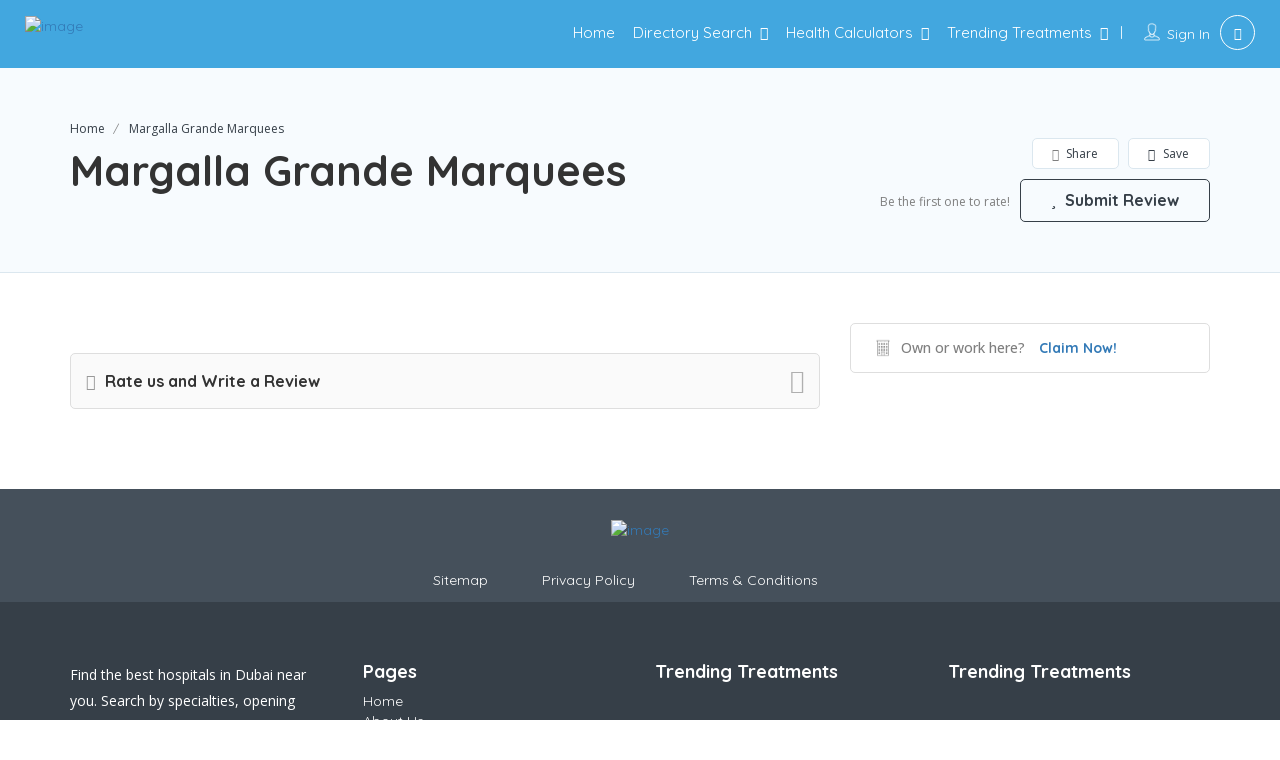

--- FILE ---
content_type: text/css
request_url: https://www.smartdoctors.me/wp-content/plugins/wp-automatic-plugin-for-wordpress/css/admin-dashboard.css?ver=1.0.0
body_size: 938
content:
body.post-new-php.post-type-wp_automatic .wp-heading-inline, 
.wp-automatic-heading-hide {
    display: none !important;
}
a {
	text-decoration: none !important;
}	
h1, h2, h3, h4, h5, h6, p {
	font-family: "Segoe UI", Roboto, Oxygen-Sans, Ubuntu, Cantarell, "Helvetica Neue", sans-serif;
}	
.wp-automatic-header {
    background: white;
    max-width: 80%;
    text-align: center;
    margin-left: auto;
    margin-right: auto;
    border-radius: 10px;
    display: flex;
    -webkit-box-pack: center;
    justify-content: center;
    padding-top: 20px;
    padding-bottom: 20px;
    margin-bottom: 30px;
    -webkit-box-shadow: rgb(100 100 111 / 20%) 0px 7px 29px 0px;
    box-shadow: rgb(100 100 111 / 20%) 0px 7px 29px 0px;
}
.wp-automatic-nav {
    display: -webkit-box;
    display: -ms-flexbox;
    display: flex;
    -ms-flex-wrap: wrap;
    flex-wrap: wrap;
    font-size: 14px;
}
.wp-automatic-nav-link {
    padding: 12px 24px;
    margin-right: 8px;
    -webkit-transition: 0.5s all ease;
    -o-transition: 0.5s all ease;
    transition: 0.5s all ease;
    border-radius: 24px;
    text-decoration: none;
	font-family: "Segoe UI", Roboto, Oxygen-Sans, Ubuntu, Cantarell, "Helvetica Neue", sans-serif;
	font-size: 17px;
    font-weight: 500;
    color: #041137;
}
.wp-automatic-nav-link.active {
    background-color: #4c86e8;
    color: #ffffff;
    -webkit-transition: 0.5s all ease;
    -o-transition: 0.5s all ease;
    transition: 0.5s all ease;
    text-decoration: none !important;
    outline: none !important;
}
.wp-automatic-nav-link:hover {
    background-color: #4c86e8;
    color: #ffffff;
}
h1.wp-automatic-heading, span.wp-automatic-heading {
    text-align: center;
    color: #041137;
    margin: 40px 0;
    font-size: 30px;
    font-weight: bold;
	display: block;
}
.wp_automatic_page_license-automatic-plugin-for-wordpress .wp-automatic-heading {
	margin-top: 0;
}	
.license-container {
    display: block;
    text-align: center;
}
.license-container > div {
    display: inline-block;
    margin: 0 auto;
    vertical-align: top;
	float: none !important;
	-webkit-transition: 0.8s all ease;
    -o-transition: 0.8s all ease;
    transition: 0.8s all ease;
}
.license-container > div:hover {
    box-shadow: rgb(17 12 46 / 15%) 0px 48px 100px !important;
	-webkit-box-shadow: rgb(17 12 46 / 15%) 0px 48px 100px !important;
}
.license-container table {
    text-align: left;
}
.wp_automatic_page_license-automatic-plugin-for-wordpress .wrap {
	background: #f9f9f9;
    padding: 40px 40px;
}
.narrow {
    background: #ffffff;
    padding: 40px;
    border-radius: 10px;
    -webkit-box-shadow: rgb(0 0 0 / 16%) 0px 1px 4px;
    box-shadow: rgb(0 0 0 / 16%) 0px 1px 4px;
}	
.narrow p {
    font-size: 15px;
    font-weight: 500;
}
.wp_automatic_page_gm_log .wrap > form {
    background: #f9f9f9;
    padding: 40px 40px;
    border-radius: 10px;
    -webkit-box-shadow: rgb(0 0 0 / 16%) 0px 1px 4px;
    box-shadow: rgb(0 0 0 / 16%) 0px 1px 4px;
}
tr.posted {
    background: #adffaf;
}
tr.cron-processing-campaign {
    background: #fff2bf;
}
tr.cron-job-triggered {
    background: #dbf6ec;
}
.wp_automatic_page_license-automatic-plugin-for-wordpress .button-primary, .wp_automatic_page_import-camps .button-primary {
    line-height: 1;
    border-radius: 24px;
    font-size: 14px;
    font-weight: 500;
	padding: 12px 24px;
    background: #ffffff;
    border-color: #4c86e8;
	color: #4c86e8;
	margin: 10px 0;
}
.license-container > div .button-primary {
	-webkit-transition: 0.8s all ease;
    -o-transition: 0.8s all ease;
    transition: 0.8s all ease;
}
.license-container > div:hover .button-primary {
    background: #4c86e8;
    border-color: #4c86e8;
	color: #ffffff;
}
.submit-log.button-secondary {
    line-height: 1;
    border-radius: 24px;
    font-size: 14px;
    font-weight: 500;
	padding: 12px 24px;
    background: #ffffff;
    border-color: #4c86e8;
	color: #4c86e8;
	margin: 10px 0;
	-webkit-transition: 0.8s all ease;
    -o-transition: 0.8s all ease;
    transition: 0.8s all ease;
	vertical-align: middle;
}
.wp-core-ui .button-secondary:hover {
    background: #4c86e8;
    border-color: #4c86e8;
	color: #ffffff;
}
.wp-list-table {
    padding: 40px 0;
    border-radius: 10px;
}
h1.wp-heading-inline {
    font-size: 24px;
    font-weight: 500;
    margin-right: 10px;
}

/* Openai Custom icon font */
@font-face {
  font-family: 'icomoon';
  src:  url('fonts/icomoon.eot?nn7wr8');
  src:  url('fonts/icomoon.eot?nn7wr8#iefix') format('embedded-opentype'),
    url('fonts/icomoon.ttf?nn7wr8') format('truetype'),
    url('fonts/icomoon.woff?nn7wr8') format('woff'),
    url('fonts/icomoon.svg?nn7wr8#icomoon') format('svg');
  font-weight: normal;
  font-style: normal;
  font-display: block;
}

[class^="icon-"], [class*=" icon-"] {
  /* use !important to prevent issues with browser extensions that change fonts */
  font-family: 'icomoon' !important;
  speak: never;
  font-style: normal;
  font-weight: normal;
  font-variant: normal;
  text-transform: none;
  line-height: 1;

  /* Better Font Rendering =========== */
  -webkit-font-smoothing: antialiased;
  -moz-osx-font-smoothing: grayscale;
}

.icon-openai:before {
  content: "\e900";
}
/*option.iconmoon-font {
	font-family: 'icomoon';
}*/
img.bulk-export-loader {
    max-height: 16px;
    vertical-align: middle;
    display: none;
}
img.bulk-export-loader.active {
	display: inline-block;
}